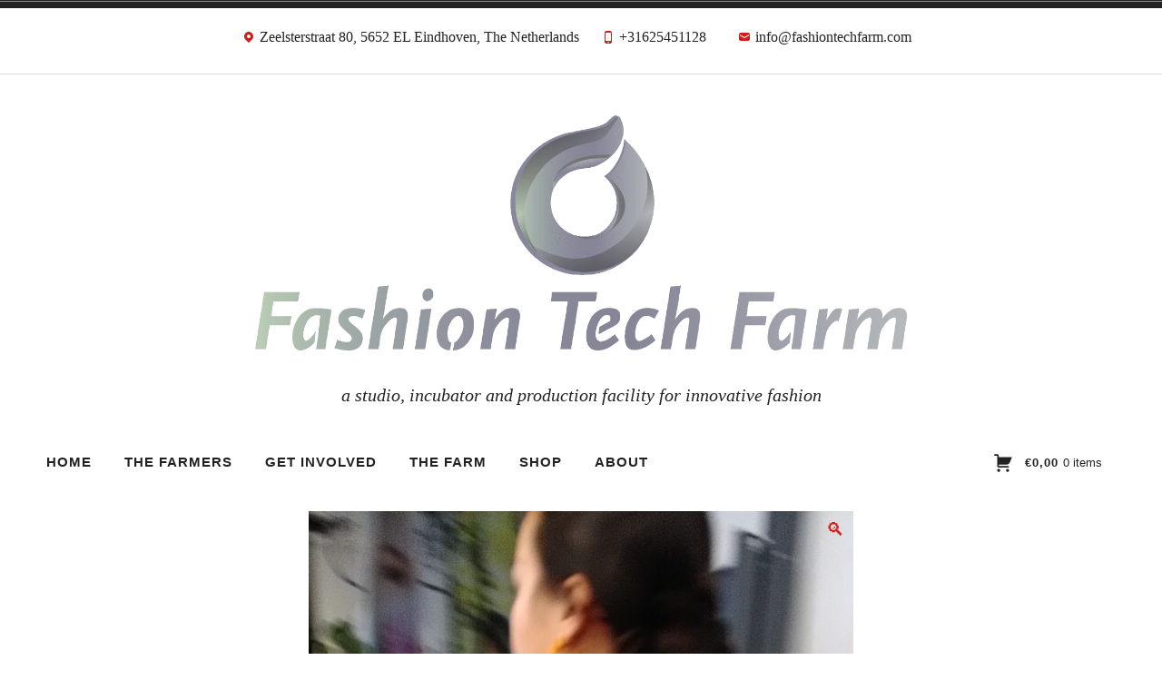

--- FILE ---
content_type: text/css
request_url: https://fashiontechfarm.com/wp-content/themes/radcliffe-2-wpcom/woocommerce.css?ver=6.9
body_size: 6247
content:
/*
 * Theme Name: Radcliffe 2
 *
 * WooCommerce styles override
 *
 */

/**
/* !Links */
/**/

.woocommerce a.button {
	color: #fff;
	text-decoration: none;
}

/**/
/* !Fonts */
/**/

@font-face {
	font-family: 'star';
	src: url("../../plugins/woocommerce/assets/fonts/star.eot");
	src: url("../../plugins/woocommerce/assets/fonts/star.eot?#iefix") format("embedded-opentype"), url("../../plugins/woocommerce/assets/fonts/star.woff") format("woff"), url("../../plugins/woocommerce/assets/fonts/star.ttf") format("truetype"), url("../../plugins/woocommerce/assets/fonts/star.svg#star") format("svg");
	font-weight: normal;
	font-style: normal;
}

/**/
/* !# Layout */
/**/

.woocommerce .site-main {
	text-align: center;
	margin-bottom: 3em;
}

.woocommerce .site-main .products {
	margin: 0 auto;
	max-width: 92%;
}

@media screen and (min-width: 1300px) {

	.woocommerce .site-main .products {
		width: 1300px;
	}
}

.woocommerce .site-main > .woocommerce-message {
	margin-left: auto;
	margin-right: auto;
	max-width: 740px;
	padding: 20px 10px;
	text-align: left;
	width: 92%;
}

.woocommerce .site-main > .woocommerce-message .button {
	float: right;
}

.woocommerce-products-header {
	border-top: 1px solid #ddd;
	padding: 54px 0;
	text-align: center;
}

.woocommerce-products-header__title {
	margin: 3em 0;
}

.woocommerce-sorting-wrap {
	display: flex;
	flex-wrap: wrap;
	justify-content: space-between;
	margin: 0 auto 3em;
	max-width: 92%;
	text-align: left;
	width: 1300px;
}

.woocommerce-breadcrumb,
.woocommerce-result-count,
.woocommerce-ordering {
	display: inline-block;
	font-family: -apple-system, BlinkMacSystemFont, "Segoe UI", "Roboto", "Oxygen-Sans", "Ubuntu", "Cantarell", "Helvetica Neue", sans-serif;
	font-size: 16px;
	font-size: 1.6rem;
	margin: 0;
	text-align: center;
}

.woocommerce-ordering select {
	font-family: -apple-system, BlinkMacSystemFont, "Segoe UI", "Roboto", "Oxygen-Sans", "Ubuntu", "Cantarell", "Helvetica Neue", sans-serif;
	font-size: 16px;
	font-size: 1.6rem;
}

@media screen and (max-width: 768px) {
	.woocommerce-sorting-wrap {
		flex-direction: column;
	}
}

/**/
/* !Shop tables */
/**/

table.shop_table_responsive {
	border-top: 1px solid #ddd;
	font-family: -apple-system, BlinkMacSystemFont, "Segoe UI", "Roboto", "Oxygen-Sans", "Ubuntu", "Cantarell", "Helvetica Neue", sans-serif;
	margin-bottom: 0;
}

table.shop_table_responsive thead {
	display: none;
}

table.shop_table_responsive tbody th {
	display: none;
}

table.shop_table_responsive tr td {
	display:block;
	text-align:right;
	clear:both
}

table.shop_table_responsive tr td::before{
	content: attr(data-title) ": ";
	font-weight: 600;
	float: left;
}

table.shop_table_responsive thead th,
table.shop_table_responsive tbody tr {
	border-bottom: 1px solid #ddd;
}

table.shop_table_responsive thead th .quantity .qty,
table.shop_table_responsive tbody tr .quantity .qty {
	font-size: 1em;
	width: 3em;
}

table.shop_table_responsive tr td.product-thumbnail a {
	display: block;
}

table.shop_table_responsive tr td.product-remove a {
	font-size: 1.5em;
	text-align: left;
}

table.shop_table_responsive tr td.product-remove {
	background: transparent;
	border-top: 1.618em solid transparent;
	padding: 0;
	position: relative;
}

table.shop_table_responsive tr td.product-remove:before {
	display: none;
}

table.shop_table_responsive tr td.actions:before,
table.shop_table_responsive tr td.download-actions:before {
	display: none;
}

table.shop_table_responsive tr td.download-actions .button {
	display: block;
	text-align: center;
}

table.shop_table_responsive.my_account_orders .order-actions{
	text-align: right;
}

table.shop_table_responsive.my_account_orders .order-actions::before{
	display: none;
}

table.shop_table_responsive tbody .coupon {
	padding-bottom: 1em;
	margin-bottom: 1em;
	border-bottom: 1px solid #ddd;
}

table.shop_table_responsive tbody .coupon #coupon_code {
	display: block;
	font-size: 0.9em;
	margin-top: 1em;
	width: 100%;
}

table.shop_table_responsive tbody .coupon .button {
	margin-top: 1em;
}

@media screen and (min-width: 768px) {

	table.shop_table_responsive thead {
		display: table-header-group;
	}

	table.shop_table_responsive tr td {
		text-align: right;
	}

	table.shop_table_responsive tr td::before {
		display: none;
	}

	table.shop_table_responsive tr td.product-thumbnail {
		width: 100px;
	}

	table.shop_table_responsive tr td.product-remove {
		border-top: 0;
		border-bottom: 1px solid #eee;
		display: table-cell;
		text-align: center;
	}

	table tbody > tr:nth-child(2n+1) > td.product-remove {
		background: #f9f9f9;
	}

	table.shop_table_responsive tr td.product-remove a {
		font-size: 1em;
	}

	table.shop_table_responsive tbody th {
		display: table-cell;
	}

	table.shop_table_responsive tr th,
	table.shop_table_responsive tr td {
		padding: 1em .3em;
		text-align: left;
	}

	table.shop_table_responsive tbody .coupon {
		border-bottom: 0;
		float: left;
		margin-bottom: 0;
		padding-bottom: 0;
	}

	table.shop_table_responsive tbody .coupon #coupon_code {
		display: inline-block;
		margin-top: 0;
		width: auto;
	}

	table.shop_table_responsive tbody .coupon .button {
		margin-top: 0;
	}

	table.shop_table_responsive tbody input[name="update_cart"] {
		float: right;
	}

	table.shop_table_responsive tr td .quantity {
		width: 50px;
	}

	table.shop_table_responsive tr td {
		display: table-cell;
	}
}

/**/
/* !Products */
/**/

ul.products {
	content: "";
	display: table;
	margin: 0;
	padding: 0;
	table-layout: fixed;
	width: 100%;
}

ul.products li.product {
	list-style: none;
	margin-bottom: 2em;
	position: relative;
	text-align: center;
}

ul.products li.product a {
	display: block;
	margin: 0 auto;
	text-align: center;
	text-decoration: none;
	max-width: 300px;
}

ul.products li.product a.added_to_cart {
	background: #ca2017;
	border-radius: 3px;
	color: #fff;
	display: inline-block;
	font-family: -apple-system, BlinkMacSystemFont, "Segoe UI", "Roboto", "Oxygen-Sans", "Ubuntu", "Cantarell", "Helvetica Neue", sans-serif;
	font-size: 14px;
	font-size: 1.4rem;
	line-height: 1.29;
	margin-left: 6px;
	padding: 9px 14px;
}

ul.products li.product a.added_to_cart:hover {
	background: #222;
}

ul.products li.product .woocommerce-loop-product__title {
	color: #000;
	font-size: 20px;
	font-size: 2rem;
	margin: 1em 0 0.25em;
	text-transform: uppercase;
}

ul.products li.product .price {
	clear: both;
	color: #000;
	display: block;
	font-size: 16px;
	font-size: 1.6rem;
	font-family: -apple-system, BlinkMacSystemFont, "Segoe UI", "Roboto", "Oxygen-Sans", "Ubuntu", "Cantarell", "Helvetica Neue", sans-serif;
	font-weight: 700;
	margin: 1em 0;
}

ul.products li.product .price del {
	color: #888;
	font-weight: 400;
}

ul.products li.product .price ins {
	padding: .3em;
}

ul.products li.product .onsale {
	font-size: 12px;
	font-size: 1.2rem;
	margin: 0;
}

ul.products li.product img {
	display: block;
	margin: 0 auto;
}

ul.products li.product .button {
	display: inline-block;
	text-align: center;
}

.infinite-scroll .woocommerce-pagination {
	display: none;
}

@media screen and (min-width: 768px) {

	ul.products li.product {
		width: 22.15%;
		float: left;
		margin-right: 3.8%;
	}
	ul.products li.product.first {
		clear: both;
	}
	ul.products li.product.last {
		margin-right: 0;
	}
	.columns-1 ul.products li.product {
		float: none;
		width: 100%;
	}
	.columns-2 ul.products li.product {
		width: 48.1%;
	}
	.columns-3 ul.products li.product {
		width: 30.8%;
	}
	.columns-4 ul.products li.product {
		width: 22.15%;
	}
	.columns-5 ul.products li.product {
		width: 16.96%;
	}
	.columns-6 ul.products li.product {
		width: 13.5%;
	}
}

.onsale {
	border: 1px solid currentcolor;
	border-radius: 3px;
	color: #222222;
	display: inline-block;
	font-family: -apple-system, BlinkMacSystemFont, "Segoe UI", "Roboto", "Oxygen-Sans", "Ubuntu", "Cantarell", "Helvetica Neue", sans-serif;
	font-weight: 700;
	padding: .202em .6180469716em;
	text-align: center;
	text-transform: uppercase;
	margin-top: 0.5em;
	margin-bottom: 1em;
}

/**/
/* !Single product */
/**/

.single-product .product_title {
	margin-top: 0.5em;
}

.single-product div.product .onsale {
	left: 4%;
}

.single-product div.product .entry-summary {
	clear: both;
}

.single-product div.product .entry-summary .price {
	font-weight: bold;
	font-size: 16px;
	font-size: 1.6em;
	font-family: -apple-system, BlinkMacSystemFont, "Segoe UI", "Roboto", "Oxygen-Sans", "Ubuntu", "Cantarell", "Helvetica Neue", sans-serif;
	margin-bottom: .5em;
}

.single-product div.product .entry-summary .price del {
	color: #888;
	font-weight: 400;
}

.single-product div.product .entry-summary .price ins {
	padding: .3em;
}

.single-product div.product .reset_variations {
	font-size: 13px;
	font-size: 1.3rem;
	padding: 0 1em;
}

.single-product div.product p {
	margin: 0 0 1em;
}

.single-product div.product .woocommerce-product-gallery {
	margin-left: auto;
	margin-right: auto;
	max-width: 92%;
	width: 600px;
	position: relative;
}

.single-product div.product .woocommerce-product-gallery img {
	display: block;
	margin: 0 auto;
}

.single-product div.product .woocommerce-product-gallery__wrapper {
	margin: 0;
}

.single-product div.product .woocommerce-product-gallery .woocommerce-product-gallery__trigger {
	display: block;
	position: absolute;
	height: 40px;
	line-height: 40px;
	top: 0;
	right: 0;
	width: 40px;
	z-index: 99;
}

.single-product div.product .woocommerce-product-gallery .woocommerce-product-gallery__trigger:hover {
	text-decoration: none;
}

.single-product div.product .woocommerce-product-gallery .flex-viewport {
	margin-bottom: 1em;
}

.single-product div.product .woocommerce-product-gallery .flex-control-thumbs {
	content: "";
	display: table;
	margin: 0 auto;
	padding: 0;
	table-layout: fixed;
	text-align: center;
	width: 100%;
}

.single-product div.product .woocommerce-product-gallery .flex-control-thumbs li {
	cursor: pointer;
	display: inline-block;
	list-style: none;
	vertical-align: top;
}

.single-product div.product .woocommerce-product-gallery .flex-control-thumbs li img {
	opacity: .5;
}

.single-product div.product .woocommerce-product-gallery .flex-control-thumbs li img.flex-active {
	opacity: 1;
}

.single-product div.product .woocommerce-product-gallery .flex-control-thumbs li:hover img {
	opacity: 1;
}

.single-product div.product .woocommerce-product-gallery.woocommerce-product-gallery--columns-2 .flex-control-thumbs li {
	width: 48.7333333333%;
}

.single-product div.product .woocommerce-product-gallery.woocommerce-product-gallery--columns-2 .flex-control-thumbs li:nth-child(2n) {
	margin-right: 0;
}

.single-product div.product .woocommerce-product-gallery.woocommerce-product-gallery--columns-2 .flex-control-thumbs li:nth-child(2n+1) {
	clear: both;
}

.single-product div.product .woocommerce-product-gallery.woocommerce-product-gallery--columns-3 .flex-control-thumbs li {
	width: 30.7966666667%;
}

.single-product div.product .woocommerce-product-gallery.woocommerce-product-gallery--columns-3 .flex-control-thumbs li:nth-child(3n) {
	margin-right: 0;
}

.single-product div.product .woocommerce-product-gallery.woocommerce-product-gallery--columns-3 .flex-control-thumbs li:nth-child(3n+1) {
	clear: both;
}

.single-product div.product .woocommerce-product-gallery.woocommerce-product-gallery--columns-4 .flex-control-thumbs li {
	width: 21.2%;
}

.single-product div.product .woocommerce-product-gallery.woocommerce-product-gallery--columns-4 .flex-control-thumbs li:nth-child(4n) {
	margin-right: 0;
}

.single-product div.product .woocommerce-product-gallery.woocommerce-product-gallery--columns-4 .flex-control-thumbs li:nth-child(4n+1) {
	clear: both;
}

.single-product div.product .woocommerce-product-gallery.woocommerce-product-gallery--columns-5 .flex-control-thumbs li {
	width: 14.9333333333%;
}

.single-product div.product .woocommerce-product-gallery.woocommerce-product-gallery--columns-5 .flex-control-thumbs li:nth-child(5n) {
	margin-right: 0;
}

.single-product div.product .woocommerce-product-gallery.woocommerce-product-gallery--columns-5 .flex-control-thumbs li:nth-child(5n+1) {
	clear: both;
}

.single.no-featured-image .site-header,
.page.no-featured-image .site-header {
	border-bottom: 1px solid #ddd;
}

.single-product div.product .woocommerce-product-details__short-description {
	margin-bottom: 3em;
}

.single.no-featured-image.single-product .site-header,
.page.no-featured-image.single-product .site-header {
	border-bottom: 0;
}

.single-product div.product .cart {
	border-top: 1px solid #ddd;
	float: left;
	margin: 0 40px 3em 0;
	padding-top: 20px;
	width: calc(50% - 20px);
}

.single-product div.product .cart .quantity {
	margin: 1em 0;
}

.single-product div.product .cart .quantity .qty {
	text-align: center;
}

.single-product div.product .cart .quantity.hidden {
	margin-bottom: 0;
}

.single-product div.product .product_meta {
	border-top: 1px solid #ddd;
	color: #888;
	float: right;
	font-family: -apple-system, BlinkMacSystemFont, "Segoe UI", "Roboto", "Oxygen-Sans", "Ubuntu", "Cantarell", "Helvetica Neue", sans-serif;
	font-size: 16px;
	font-size: 1.6rem;
	line-height: 1.75;
	margin-bottom: 3em;
	padding-top: 20px;
	width: calc(50% - 20px);
}

.single-product div.product .product_meta a {
	color: #000;
	display: inline-block;
}

.single-product div.product .product_meta>span {
	clear: both;
	display: block;
}

@media screen and (min-width: 768px) {
	.single-product div.product .onsale {
		left: 25%;
	}
}

/**/
/* !Product Reviews */
/**/

.single-product div.product .commentlist {
	display: flex;
	flex-wrap: wrap;
	justify-content: space-around;
	list-style: none;
	margin: 0;
	padding: 0;
}

.single-product div.product .commentlist .comment {
	border-bottom: 1px solid #ddd;
	margin: 1em 0;
	position: relative;
	width: 100%;
}

.single-product div.product .commentlist .comment:first-of-type:last-of-type {
	width: 100%;
}

.single-product div.product .commentlist .comment-text .meta {
	color: #888;
	font-family: -apple-system, BlinkMacSystemFont, "Segoe UI", "Roboto", "Oxygen-Sans", "Ubuntu", "Cantarell", "Helvetica Neue", sans-serif;
	font-size: 16px;
	font-size: 1.6rem;
	margin-left: 5px;
	text-transform: uppercase;
}

.single-product div.product .commentlist .comment-text .description {
	font-family: -apple-system, BlinkMacSystemFont, "Segoe UI", "Roboto", "Oxygen-Sans", "Ubuntu", "Cantarell", "Helvetica Neue", sans-serif;
	font-size: 15px;
	font-size: 1.5rem;
}

.single-product div.product .woocommerce-Reviews-title {
	font-weight: 800;
	text-transform: uppercase;
}

.single-product div.product .woocommerce-noreviews {
	display: inline-block;
	text-align: center;
}

.single-product div.product #review_form_wrapper {
	clear: both;
	padding-top: 1em;
}

.single-product div.product .comment-reply-title {
	font-family: -apple-system, BlinkMacSystemFont, "Segoe UI", "Roboto", "Oxygen-Sans", "Ubuntu", "Cantarell", "Helvetica Neue", sans-serif;
	font-weight: 800;
}

.single-product div.product .comment .avatar {
	left: inherit;
	margin: 0 auto;
	position: relative;
	top: inherit;
}

.stock:empty:before {
	display: none;
}

.stock.in-stock {
	color: #0f834d;
}

.stock.out-of-stock {
	color: #e2401c;
}

@media screen and (min-width: 768px) {

	.single-product div.product .commentlist .comment {
		width: calc( 50% - 40px);
	}
}

/**/
/* !Cart */
/**/

.woocommerce-cart td.actions {
	text-align: right;
	margin-top: 2em;
}

.woocommerce-cart td.actions label {
	display: none;
}

.woocommerce-cart td.actions .button {
	vertical-align: top;
}

.woocommerce-cart td.actions button[name="update_cart"] {
	margin-bottom: 1em;
}

.woocommerce-cart .product-thumbnail {
	float: none;
}

.woocommerce-cart .product-thumbnail::before {
	display: none;
}

.woocommerce-cart .product-thumbnail img {
	display: block;
	margin: 0 auto;
	max-width: 3.706325903em;
	height: auto;
}

.woocommerce-cart .woocommerce > .woocommerce-message {
	padding: 10px;
	text-align: center;
}

.woocomerce-cart .woocommerce .cart_totals {
	margin-bottom: 2em;
}

.woocommerce-cart .cart_totals h2 {
	font-size: 22px;
	font-size: 2.2rem;
	padding: 0 .3em;
	text-align: left;
}

.woocommerce-cart .cart_totals .shop_table {
	margin-bottom: 2em;
	text-align: left;
}

.woocommerce-cart .cart_totals .shop_table tr {
	border-bottom: 1px solid #ddd;
}

.woocommerce-cart .wc-proceed-to-checkout {
	text-align: left;
}

.woocommerce-cart .woocommerce-cart-form {
	margin-bottom: 2em;
}

.woocommerce-cart .cart-collaterals {
	width: 100%;
}

.woocommerce-cart .cart-collaterals input {
	width: 100%;
}

.woocommerce-cart .cart-collaterals .cross-sells {
	display: none;
}

.woocommerce-cart [data-title="Subtotal"] {
	width: 100%;
}

.woocommerce-cart .cart-subtotal th:not([data-title="Subtotal"]) {
	font-weight: 400;
}

dl.variation {
	font-size: .875em;
	margin: .875em 0 0 0;
}

dl.variation dd,
dl.variation p {
	margin: 0;
}

@media screen and (min-width: 768px) {

	.woocommerce-cart td.actions {
		margin-top: 0em;
	}

	.woocommerce-cart [data-title="Subtotal"] {
		width: 33%;
	}

	.woocommerce-cart .cart-collaterals .cross-sells {
		display: block;
	}

	.woocommerce-cart td.actions button[name="update_cart"] {
		margin-bottom: 0;
	}
}

/**/
/* !Checkout */
/**/

.woocommerce-checkout .shop_table {
	padding: .3em;
	text-align: left;
}

.woocommerce-checkout .shop_table td,
.woocommerce-checkout .shop_table th {
	padding: 1em .3em;
}

.woocommerce-checkout .shop_table thead,
.woocommerce-checkout .shop_table tbody,
.woocommerce-checkout .shop_table tfoot {
	border-bottom: 1px solid #ddd;
}

.woocommerce #payment .payment_methods {
	list-style: none;
	padding: 0;
}

.woocommerce-account .form-row,
.woocommerce-checkout .form-row,
.woocommerce-account .woocommerce-form-row,
.woocommerce-checkout .woocommerce-form-row {
	margin-bottom: .75em;
}

.woocommerce #payment [for="payment_method_paypal"] {
	font-weight: 900;
}

.woocommerce #payment [for="payment_method_paypal"]>* {
	display: inline-block;
	vertical-align: baseline;
}

.woocommerce #payment [for="payment_method_paypal"]>img {
	margin-left: 40px;
	float: right;
}

.woocommerce #payment .payment_box p,
.woocommerce #payment [for="payment_method_paypal"]>a {
	font-weight: 400;
	font-size: 14px;
	font-size: 1.4rem;
}

.woocommerce-account .form-row input[type="email"],
.woocommerce-account .form-row input[type="password"],
.woocommerce-account .form-row input[type="tel"],
.woocommerce-account .form-row input[type="text"],
.woocommerce-checkout .form-row input[type="email"],
.woocommerce-checkout .form-row input[type="password"],
.woocommerce-checkout .form-row input[type="tel"],
.woocommerce-checkout .form-row input[type="text"],
.woocommerce-account .woocommerce-form-row input[type="email"],
.woocommerce-account .woocommerce-form-row input[type="password"],
.woocommerce-account .woocommerce-form-row input[type="tel"],
.woocommerce-account .woocommerce-form-row input[type="text"],
.woocommerce-checkout .woocommerce-form-row input[type="email"],
.woocommerce-checkout .woocommerce-form-row input[type="password"],
.woocommerce-checkout .woocommerce-form-row input[type="tel"],
.woocommerce-checkout .woocommerce-form-row input[type="text"] {
	width: 100%;
}

.woocommerce-checkout .checkout .required {
	border-bottom: none;
}

.woocommerce-checkout .woocommerce-form-coupon {
	margin-bottom: 1em;
}

.woocommerce-checkout .woocommerce-form-coupon p {
	margin-bottom: 1em;
	margin-top: 0;
}

.woocommerce-checkout .woocommerce-form-coupon-toggle .woocommerce-info {
	margin-bottom: 1em;
}

.woocommerce-checkout .col-2 {
	clear: both;
}

.woocommerce-checkout .col-2 .woocommerce-additional-fields h3 {
	margin-bottom: 0;
}

.woocommerce .shop_table tbody ul {
	list-style: none;
	margin: 0;
	padding: 0;
}

.woocommerce .shop_table tbody .wc-item-meta {
	font-size: .875em;
	margin: .875em 0 0 0;
}

.woocommerce .shop_table tbody .wc-item-meta p {
	margin: 0;
}

@media screen and (min-width: 768px) {

	.woocommerce-address-fields__field-wrapper .form-row-first,
	.col2-set .form-row-first {
		float: left;
		margin-right: 40px;
	}

	.woocommerce-address-fields__field-wrapper .form-row-last,
	.col2-set .form-row-last {
		float: right;
		margin-right: 0;
	}

	.woocommerce-address-fields__field-wrapper .form-row-wide,
	.col2-set .form-row-wide {
		clear: both;
	}

	.woocommerce-address-fields__field-wrapper .form-row-first,
	.woocommerce-address-fields__field-wrapper .form-row-last,
	.col2-set .form-row-first,
	.col2-set .form-row-last {
		width: calc( 50% - 40px);
	}
}

/**/
/* !My Account */
/**/

.woocommerce-account .woocommerce {
	margin-bottom: 2em;
}

.woocommerce-account .woocommerce > .woocommerce-message {
	padding: 10px;
	text-align: center;
}

.woocommerce-account .woocommerce .woocommerce-error {
	display: inline-block;
	list-style: none;
	margin: 0 auto 2em;
	padding: 0;
}

.woocommerce-account .woocommerce .woocommerce-error li {
	padding: .3em;
}

@media screen and (min-width: 48em) {

	.woocommerce-account .woocommerce .col2-set > div {
		width: calc( 50% - 40px );
	}

	.woocommerce-account .woocommerce .col-1 {
		float: left;
	}

	.woocommerce-account .woocommerce .col-2 {
		float: right;
	}
}

/* !My Account Navigation */

.woocommerce-MyAccount-navigation {
	clear: both;
	display: table;
	margin: 0 auto 3em;
	width: 100%;
}

.woocommerce-MyAccount-navigation ul {
	list-style: none;
	margin: 0;
	padding-left: 0;
	text-align: center;
}

.woocommerce-MyAccount-navigation li {
	display: inline-block;
	position: relative;
}

.woocommerce-MyAccount-navigation a {
	color: #222;
	display: block;
	font-family: -apple-system, BlinkMacSystemFont, "Segoe UI", "Roboto", "Oxygen-Sans", "Ubuntu", "Cantarell", "Helvetica Neue", sans-serif;
	font-size: 13px;
	font-size: 1.3rem;
	font-weight: 700;
	letter-spacing: 1px;
	padding: 10px 12px;
	text-decoration: none;
	text-transform: uppercase;
}

.woocommerce-MyAccount-navigation li:hover>a,
.woocommerce-MyAccount-navigation li.focus>a {
	background: #ca2017;
	border-radius: 3px;
	color: #fff;
}

.woocommerce-MyAccount-navigation li.is-active a {
	background: #222;
	border-radius: 3px;
	color: #fff;
}

.woocommerce-MyAccount-navigation a .icon {
	margin-left: 6px;
}

.woocommerce-MyAccount-navigation ul ul>li:hover>a,
.woocommerce-MyAccount-navigation ul ul>li.focus>a {
	border-radius: 0;
}

.woocommerce-MyAccount-navigation ul ul>li:first-child>a {
	border-top-left-radius: 6px;
	border-top-right-radius: 6px;
}

.woocommerce-MyAccount-navigation ul ul>li:last-child>a {
	border-bottom-left-radius: 6px;
	border-bottom-right-radius: 6px;
}

.woocommerce-MyAccount-navigation ul ul ul {
	left: -999em;
	top: 0;
}

.woocommerce-MyAccount-navigation ul ul a {
	background: #222;
	color: #fff;
	font-weight: 400;
	text-transform: none;
	width: 200px;
}

.woocommerce-MyAccount-navigation ul li:hover>ul,
.woocommerce-MyAccount-navigation ul li.focus>ul {
	left: auto;
}

.woocommerce-MyAccount-navigation ul ul li:hover>ul,
.woocommerce-MyAccount-navigation ul ul li.focus>ul {
	left: 100%;
}

/* !My Account Content */

.woocommerce-MyAccount-content {
	clear: both;
	display: block;
	text-align: left;
}

.woocommerce-MyAccount-content address {
	font-style: normal;
	font-family: -apple-system, BlinkMacSystemFont, "Segoe UI", "Roboto", "Oxygen-Sans", "Ubuntu", "Cantarell", "Helvetica Neue", sans-serif;
}

.woocommerce-MyAccount-content table .button {
	word-wrap: normal;
	word-break: normal;
	display: inline-block;
	margin: .3em;
}

.woocommerce-MyAccount-content fieldset {
	margin: 0 2px 1.5em;
	padding: 0.5em 1.5em 1em;
}

.woocommerce-MyAccount-content fieldset legend {
	padding: 0 .5em;
}

.woocommerce-MyAccount-content .woocommerce-Address-title {
	display: block;
}

.woocommerce-MyAccount-content .woocommerce-Address-title h3,
.woocommerce-MyAccount-content .woocommerce-Address-title .edit {
	display: inline-block;
}

/**/
/* !Pagination */
/**/

.woocommerce-pagination {
	margin: 3em 0;
}

.woocommerce-pagination .page-numbers {
	margin: 0;
	padding: 0;
}

.woocommerce-pagination .page-numbers li {
	display: inline-block;
	font-family: -apple-system, BlinkMacSystemFont, "Segoe UI", "Roboto", "Oxygen-Sans", "Ubuntu", "Cantarell", "Helvetica Neue", sans-serif;
	font-size: 16px;
	font-size: 1.6rem;
	font-weight: 700;
	letter-spacing: 1px;
}

.woocommerce-pagination .page-numbers li>* {
	padding: .3em;
}

/**/
/* !# General Components */
/**/

/**/
/* !Mini Cart */
/**/

.site-header-cart {
	flex: 0 1 auto;
	margin: 0 0 18px;
	padding: 0;
	text-align: center;
}

.site-header-cart .cart-contents {
	color: #222;
	font-family: -apple-system, BlinkMacSystemFont, "Segoe UI", "Roboto", "Oxygen-Sans", "Ubuntu", "Cantarell", "Helvetica Neue", sans-serif;
	font-size: 13px;
	font-size: 1.3rem;
	font-weight: 700;
	letter-spacing: 1px;
	margin: -.5em 0;
	padding: .5em 15px;
	text-decoration: none;
	text-transform: uppercase;
}

.site-header-cart .widget_shopping_cart {
	display: none;
}

.site-header-cart .product_list_widget {
	margin: 0;
	padding: 0;
}

.site-header-cart:hover .icon,
.site-header-cart.focus .icon {
	fill: #ca2017;
}

.site-header-cart .count {
	color: #222;
	font-weight: 400;
	letter-spacing: normal;
	text-transform: none;
}

.site-header-cart:hover .count,
.site-header-cart.focus .count {
	color: #fff;
}

.site-header-cart ul {
	list-style: none;
	margin: 0;
	padding-left: 0;
	text-align: center;
}

.site-header-cart li {
	display: block;
	position: relative;
}

.site-header-cart li:first-of-type {
	display: inline-block;
	text-align: center;
}

.site-header-cart li > * {
	display: inline-block;
	text-align: center;
	vertical-align: middle;
}

.site-header-cart:hover>li>a,
.site-header-cart.focus>li>a,
.site-header-cart>li:hover>a,
.site-header-cart>li.focus>a {
	background: #ca2017;
	border-radius: 3px;
	color: #fff;
}

.site-header-cart li.is-active a {
	background: #222;
	border-radius: 3px;
	color: #fff;
}

.site-header-cart .cart-contents .icon {
	color: inherit;
	fill: currentColor;
	margin-right: 6px;
	font-size: 2em;
}

.site-header-cart .widget_shopping_cart_content {
	background: #222;
	color: #fff;
}

.site-header-cart .widget_shopping_cart_content:after {
	border: 10px solid transparent;
	border-bottom-color: #222;
}

.site-header-cart .widget_shopping_cart_content .product_list_widget li a {
	color: #fff;
}
#site-header-cart .widget_shopping_cart_content .mini_cart_item {
	color: #fff;
}

.site-header-cart .widget_shopping_cart_content .woocommerce-mini-cart__buttons a {
	background: #ca2017;
}

.site-header-cart ul ul ul {
	left: -999em;
	top: 0;
}

.site-header-cart ul ul a {
	background: #222;
	color: #fff;
	font-weight: 400;
	text-transform: none;
	width: 200px;
}

.site-header-cart ul ul li {}

.site-header-cart ul ul:hover>a,
.site-header-cart ul ul .focus>a {}

.site-header-cart ul ul a:hover,
.site-header-cart ul ul a.focus {}

.site-header-cart ul li:hover>ul,
.site-header-cart ul li.focus>ul {
	left: auto;
}

.site-header-cart ul ul li:hover>ul,
.site-header-cart ul ul li.focus>ul {
	left: 100%;
}

.site-header-cart .current_page_item>a,
.site-header-cart .current-menu-item>a,
.site-header-cart .current_page_ancestor>a,
.site-header-cart .current-menu-ancestor>a {}

@media all and (max-width: 768px) {

	.site-header-cart .count {
		display: none;
	}
	.site-header-cart .cart-contents {
		margin: 0;
	}
}

@media screen and (min-width: 768px) {

	.site-header-cart {
		flex: 0 0 auto;
		margin-bottom: 0;
		position: inherit;
		text-align: right;
		top: inherit;
	}

	.site-header-cart>li:last-of-type {}
	.site-header-cart .widget_shopping_cart {
		font-size: ms(-1);
		display: block;
		left: -999em;
		padding-top: 1.15em;
		position: absolute;
		top: 100%;
		z-index: 999999;
	}

	.site-header-cart:hover .widget_shopping_cart,
	.site-header-cart.focus .widget_shopping_cart {
		display: block;
		left: auto;
		right: 0;
	}

	.site-header-cart .widget_shopping_cart_content {
		border-radius: 6px;
		box-shadow: 0 3px 3px rgba(0, 0, 0, 0.2);
		float: right;
		overflow: hidden;
		padding: 1.5em;
		max-width: 60vw;
		width: 500%;
		display: flex;
		flex-wrap: wrap;
		flex-flow: column;
	}

	.menu-1-empty .site-header-cart .widget_shopping_cart_content {
		float: left;
	}

	.site-header-cart .widget_shopping_cart_content:after {
		border: 10px solid transparent;
		border-bottom-color: #222;
		content: "";
		display: block;
		left: auto;
		margin-left: -10px;
		position: absolute;
		right: 60px;
		top: 3px;
	}

	.site-header-cart .widget_shopping_cart_content .product_list_widget {
		display: flex;
		flex-wrap: wrap;
		justify-content: space-evenly;
		margin-bottom: 1em;
	}

	#site-header-cart .widget_shopping_cart_content .mini_cart_item {
		font-weight: 400;
		padding: 0;
		margin-right: 6.5%;
		text-transform: none;
		width: 20%;
	}

	#site-header-cart .widget_shopping_cart_content .mini_cart_item:nth-child(4n),
	#site-header-cart .widget_shopping_cart_content .mini_cart_item:last-child {
		margin-right: 0;
	}

	.site-header-cart .widget_shopping_cart_content .mini_cart_item a img {
		display: block;
		margin: 0 auto;
	}

	.site-header-cart .widget_shopping_cart_content .mini_cart_item .remove:hover {
		text-decoration: none;
	}

	.site-header-cart .widget_shopping_cart_content .mini_cart_item .remove {
		font-size: 25px;
	}

	.site-header-cart .widget_shopping_cart_content .mini_cart_item .quantity {
		display: block;
		font-family: -apple-system, BlinkMacSystemFont, "Segoe UI", "Roboto", "Oxygen-Sans", "Ubuntu", "Cantarell", "Helvetica Neue", sans-serif;
		padding: 0 12px 10px;
	}

	.site-header-cart .widget_shopping_cart_content .woocommerce-mini-cart__total {
		font-family: -apple-system, BlinkMacSystemFont, "Segoe UI", "Roboto", "Oxygen-Sans", "Ubuntu", "Cantarell", "Helvetica Neue", sans-serif;
		margin-bottom: .5em;
		text-align: center;
	}

	.site-header-cart .widget_shopping_cart_content .woocommerce-mini-cart__buttons {
		margin: 0;
		text-align: center;
	}

	.site-header-cart .widget_shopping_cart_content .woocommerce-mini-cart__buttons a {
		display: inline-block;
		margin: 0 .5em;
	}

	.site-header-cart .cart-contents .icon {
		display: inline;
	}
}

/**/
/* !Star Ratings */
/**/

.star-rating {
	font-family: 'star';
	font-size: 1em;
	font-weight: 400;
	height: 1.618em;
	line-height: 1.618;
	margin: 0 auto;
	overflow: hidden;
	position: relative;
	width: 5.3em;
}

.star-rating:before {
	color: #404040;
	content: "\53\53\53\53\53";
	float: left;
	left: 0;
	opacity: .25;
	position: absolute;
	top: 0;
}

.star-rating span {
	float: left;
	left: 0;
	overflow: hidden;
	position: absolute;
	padding-top: 1.5em;
	top: 0;
}

.star-rating span:before {
	color: #e43a31;
	content: "\53\53\53\53\53";
	left: 0;
	position: absolute;
	top: 0;
}

p.stars a {
	display: inline-block;
	font-weight: 400;
	height: 1em;
	margin-right: 1px;
	position: relative;
	text-decoration: none;
	text-indent: -999em;
	width: 1em;
}

p.stars a:before {
	display: block;
	color: #404040;
	content: "\53";
	font-family: "star";
	height: 1em;
	left: 0;
	line-height: 1;
	opacity: .25;
	position: absolute;
	text-indent: 0;
	top: 0;
	width: 1em;
}

p.stars a:hover~a:before {
	content: "\53";
	color: #404040;
	opacity: .25;
}

p.stars:hover a:before {
	content: "\53";
	color: #e43a31;
	opacity: 1;
}

p.stars.selected a.active:before {
	content: "\53";
	color: #e43a31;
	opacity: 1;
}

p.stars.selected a.active~a:before {
	content: "\53";
	color: #404040;
	opacity: .25;
}

p.stars.selected a:not(.active):before {
	content: "\53";
	color: #e43a31;
	opacity: 1;
}

/**/
/* !Tabs */
/**/

.woocommerce-tabs {
	clear: both;
	padding-bottom: 2em;
}

.woocommerce-tabs ul.tabs {
	border-bottom: 1px solid #ddd;
	list-style: none;
	margin: 0 auto -1px;
	max-width: 92%;
	padding: 0;
	text-align: center;
	width: 740px;
}

.woocommerce-tabs .panel h2:first-of-type {
	font-weight: 800;
	margin: 1em 0;
	text-transform: uppercase;
}

.woocommerce-tabs ul.tabs li {
	border-top-left-radius: 3px;
	border-top-right-radius: 3px;
	border: 1px solid #ddd;
	border-width: 1px 1px 0;
	display: inline-block;
	margin: -1px -1px 0;
	overflow: hidden;
	position: relative;
	vertical-align: bottom;
}

.woocommerce-tabs ul.tabs li.active {
	border-bottom-color: #fff;
	border-bottom-width: 1px;
	margin-bottom: -1px;
}

.woocommerce-tabs ul.tabs li a {
	display: block;
	color: #000;
	padding: 1em;
	font-size: 14px;
	font-size: 1.4rem;
	font-weight: 700;
	font-family: -apple-system, BlinkMacSystemFont, "Segoe UI", "Roboto", "Oxygen-Sans", "Ubuntu", "Cantarell", "Helvetica Neue", sans-serif;
	outline: none;
	letter-spacing: 1px;
	text-decoration: none;
	text-transform: uppercase;
}

.woocommerce-tabs ul.tabs li:hover a {
	color: #fff;
	background: #ca2017;
}

.woocommerce-tabs ul.tabs li.active a {
	color: #ca2017;
	background: #fff;
}

.woocommerce-tabs ul.tabs li.active:hover a {
	background: #fff;
	cursor: default;
}

.single-product div.product  .shop_attributes p {
	margin-bottom: 0;
}

/**/
/* !Password strength meter */
/**/

.woocommerce-password-strength {
	text-align: right;
}

.woocommerce-password-strength.strong {
	color: #0f834d;
}

.woocommerce-password-strength.short {
	color: #e2401c;
}

.woocommerce-password-strength.bad {
	color: #e2401c;
}

.woocommerce-password-strength.good {
	color: #3D9CD2;
}

/**/
/* !Forms */
/**/

.form-row.woocommerce-validated input.input-text,
.form-row.woocommerce-validated .select2-selection {
	border: 1px solid #0f834d;
}

.form-row.woocommerce-invalid input.input-text {
	border: 1px solid #e2401c;
}

.required {
	color: red;
}

/**/
/* !Notices */
/**/

.woocommerce-message,
.woocommerce-info,
.woocommerce-error,
.woocommerce-noreviews,
p.no-comments {
	background-color: #addaa1;
	border-radius: .3em;
	clear: both;
	content: "";
	display: table;
	margin-bottom: 3em;
	table-layout: fixed;
	width: 100%;
}

ul.woocommerce-message,
ul.woocommerce-info,
ul.woocommerce-error {
	background: transparent;
	border-radius: 0;
	list-style: none;
	padding: 0;
}

ul.woocommerce-message li,
ul.woocommerce-info li,
ul.woocommerce-error li {
	border-radius: .3em;
	color: #fff;
	margin-bottom: 10px;
	padding: 10px;
	text-align: center;
}

.woocommerce-info .woocommerce-Button {
	float: right;
}

.woocommerce-info,
.woocommerce-noreviews,
p.no-comments {
	background-color: transparent;
}

.woocommerce-error,
ul.woocommerce-error li {
	background-color: #e2401c;
}

.woocommerce-store-notice {
	background-color: #222;
	bottom: 0;
	color: #fff;
	font-family: -apple-system, BlinkMacSystemFont, "Segoe UI", "Roboto", "Oxygen-Sans", "Ubuntu", "Cantarell", "Helvetica Neue", sans-serif;
	left: 0;
	margin: 0;
	padding: 1em;
	position: fixed;
	text-align: center;
	right: 0;
	z-index: 9999;
}

/**/
/* !Related / Upsell Products */
/**/

.upsells.products,
.related.products {
	border-top: 1px solid #ddd;
}

.upsells.products>h2:first-of-type,
.related.products>h2:first-of-type {
	font-weight: 800;
	margin: 1em 0;
	text-transform: uppercase;
}

/**/
/* !# Widgets */
/**/

/* !Product List Widgets */

.woocommerce.widget_products .product_list_widget,
.woocommerce.widget_recent_reviews .product_list_widget,
.woocommerce.widget_shopping_cart .product_list_widget,
.woocommerce.widget_top_rated_products .product_list_widget,
.woocommerce.widget_recently_viewed_products .product_list_widget {
	display: flex;
	flex-wrap: wrap;
}

.woocommerce.widget_products .product_list_widget li,
.woocommerce.widget_recent_reviews .product_list_widget li,
.woocommerce.widget_shopping_cart .product_list_widget li,
.woocommerce.widget_top_rated_products .product_list_widget li,
.woocommerce.widget_recently_viewed_products .product_list_widget li {
	border-top: 1px solid rgba(0, 0, 0, 0.075);
	padding: 10px;
	width: 50%;
}

.woocommerce.widget_products .product_list_widget li:last-child,
.woocommerce.widget_recent_reviews .product_list_widget li:last-child,
.woocommerce.widget_shopping_cart .product_list_widget li:last-child,
.woocommerce.widget_top_rated_products .product_list_widget li:last-child,
.woocommerce.widget_recently_viewed_products .product_list_widget li:last-child,
.woocommerce.widget_products .product_list_widget li:nth-last-child(2),
.woocommerce.widget_recent_reviews .product_list_widget li:nth-last-child(2),
.woocommerce.widget_shopping_cart .product_list_widget li:nth-last-child(2),
.woocommerce.widget_top_rated_products .product_list_widget li:nth-last-child(2),
.woocommerce.widget_recently_viewed_products .product_list_widget li:nth-last-child(2) {
	border-bottom: 1px solid rgba(0, 0, 0, 0.075);
	margin-bottom: -1px;
}

.woocommerce.widget_products .product_list_widget li a,
.woocommerce.widget_recent_reviews .product_list_widget li a,
.woocommerce.widget_shopping_cart .product_list_widget li a,
.woocommerce.widget_top_rated_products .product_list_widget li a,
.woocommerce.widget_recently_viewed_products .product_list_widget li a {
	display: block;
}

.woocommerce.widget .amount,
.woocommerce.widget .reviewer,
.woocommerce.widget .total,
.woocommerce.widget .quantity {
	font-family: -apple-system, BlinkMacSystemFont, "Segoe UI", "Roboto", "Oxygen-Sans", "Ubuntu", "Cantarell", "Helvetica Neue", sans-serif;
	font-size: 16px;
	font-size: 1.6rem;
	font-weight: 700;
}

.widget .star-rating {
	margin: 0;
}

.woocommerce.widget img {
	display: block;
}

/* !Product Search Widget */

.woocommerce.widget_product_search .woocommerce-product-search .search-field {
	-webkit-appearance: none;
	background: #eee;
	border: none;
	border-radius: 0;
	color: #444;
	font-size: 18px;
	font-size: 1.8rem;
	padding: 5% 20% 5% 5%;
	width: 100%;
}

.woocommerce.widget_product_search .woocommerce-product-search input[type="submit"] {
	display: none;
}

/* !Cart Widget */

.woocommerce.widget_shopping_cart .remove {
	text-align: center;
}

.woocommerce.widget_shopping_cart .woocommerce-mini-cart__total {
	padding: 0 10px;
}

.woocommerce.widget_shopping_cart .woocommerce-mini-cart__buttons a {
	display: inline-block;
	margin-right: 1em;
}

/* !Recent Reviews Widget */

.woocommerce.widget_recent_reviews .product_list_widget .star-rating,
.woocommerce.widget_top_rated_products .product_list_widget .star-rating {
	margin: 0;
}

/* !Ratings Widget */

.woocommerce.widget_rating_filter .star-rating {
	float: left;
}

/* ! Price Filter Widget */

.widget_price_filter .price_slider {
	margin-bottom: 1.5em;
}

.widget_price_filter .price_slider_amount {
	text-align: right;
	line-height: 2.4em;
}

.widget_price_filter .price_slider_amount .button {
	float: left;
}

.widget_price_filter .ui-slider {
	position: relative;
	text-align: left;
}

.widget_price_filter .ui-slider .ui-slider-handle {
	background: royalblue;
	box-sizing: border-box;
	cursor: ew-resize;
	height: 1em;
	margin-top: -.25em;
	opacity: 1;
	outline: none;
	position: absolute;
	width: 1em;
	z-index: 2;
}

.widget_price_filter .ui-slider .ui-slider-handle:last-child {
	margin-left: -1em;
}

.widget_price_filter .ui-slider .ui-slider-handle:hover,
.widget_price_filter .ui-slider .ui-slider-handle.ui-state-active {
	box-shadow: 0 0 0 0.25em rgba(0, 0, 0, 0.1);
}

.widget_price_filter .ui-slider .ui-slider-range {
	background: royalblue;
	border: 0;
	display: block;
	position: absolute;
	z-index: 1;
}

.widget_price_filter .price_slider_wrapper .ui-widget-content {
	background: rgba(0, 0, 0, 0.1);
}

.widget_price_filter .ui-slider-horizontal {
	height: .5em;
}

.widget_price_filter .ui-slider-horizontal .ui-slider-range {
	height: 100%;
}

@media all and (max-width: 768px) {

	.woocommerce.widget_products .product_list_widget li,
	.woocommerce.widget_recent_reviews .product_list_widget li,
	.woocommerce.widget_shopping_cart .product_list_widget li,
	.woocommerce.widget_top_rated_products .product_list_widget li,
	.woocommerce.widget_recently_viewed_products .product_list_widget li {
		width: 100%;
	}
}
